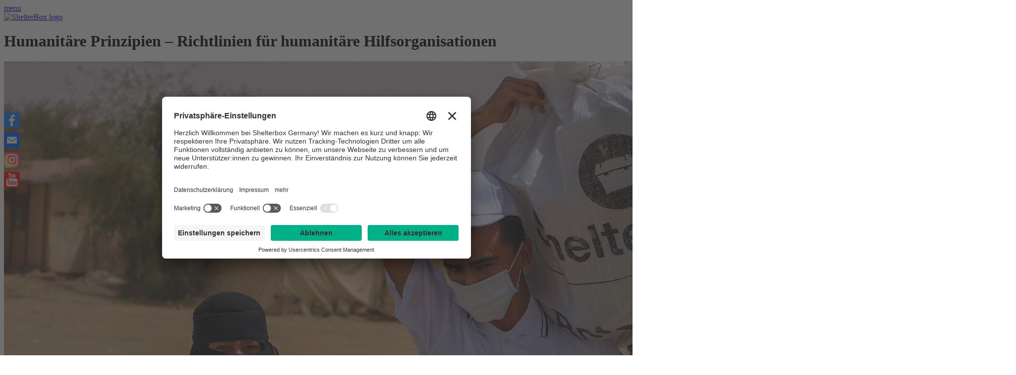

--- FILE ---
content_type: text/html; charset=UTF-8
request_url: https://www.shelterbox.de/humanitaere-prinzipien-richtlinien-fuer-humanitaere-hilfsorganisationen/
body_size: 23906
content:
<!DOCTYPE html>
<html lang="de">
<head>
<meta charset="UTF-8">
<meta name="viewport" content="width=device-width, initial-scale=1">

<link rel="shortcut icon" href="https://www.shelterbox.de/wp-content/themes/shelterbox-theme/favicon.ico" />
<link rel="profile" href="https://gmpg.org/xfn/11">

<link rel="preconnect" href="//privacy-proxy.usercentrics.eu">
<link rel="preload" href="//privacy-proxy.usercentrics.eu/latest/uc-block.bundle.js" as="script">	
	
<script id="usercentrics-cmp" src="https://app.usercentrics.eu/browser-ui/latest/loader.js" data-settings-id="M6h8SQCPB" async></script>
	
<script type="application/javascript" src="https://privacy-proxy.usercentrics.eu/latest/uc-block.bundle.js"></script>	

<!-- Google Tag Manager -->
<script>(function(w,d,s,l,i){w[l]=w[l]||[];w[l].push({'gtm.start':
new Date().getTime(),event:'gtm.js'});var f=d.getElementsByTagName(s)[0],
j=d.createElement(s),dl=l!='dataLayer'?'&l='+l:'';j.async=true;j.src=
'https://www.googletagmanager.com/gtm.js?id='+i+dl;f.parentNode.insertBefore(j,f);
})(window,document,'script','dataLayer','GTM-MQCF64D');</script>
<!-- End Google Tag Manager -->

<title>Humanitäre Prinzipien &#8211; Richtlinien für humanitäre Hilfsorganisationen &#8211; ShelterBox Germany</title>
<meta name='robots' content='max-image-preview:large' />
<link rel='dns-prefetch' href='//www.shelterbox.de' />
<link rel='dns-prefetch' href='//static.addtoany.com' />
<link rel='dns-prefetch' href='//unpkg.com' />
<link rel='dns-prefetch' href='//www.googletagmanager.com' />
<link rel="alternate" type="application/rss+xml" title="ShelterBox Germany &raquo; Feed" href="https://www.shelterbox.de/feed/" />
<link rel="alternate" type="application/rss+xml" title="ShelterBox Germany &raquo; Kommentar-Feed" href="https://www.shelterbox.de/comments/feed/" />
<link rel="alternate" title="oEmbed (JSON)" type="application/json+oembed" href="https://www.shelterbox.de/wp-json/oembed/1.0/embed?url=https%3A%2F%2Fwww.shelterbox.de%2Fhumanitaere-prinzipien-richtlinien-fuer-humanitaere-hilfsorganisationen%2F" />
<link rel="alternate" title="oEmbed (XML)" type="text/xml+oembed" href="https://www.shelterbox.de/wp-json/oembed/1.0/embed?url=https%3A%2F%2Fwww.shelterbox.de%2Fhumanitaere-prinzipien-richtlinien-fuer-humanitaere-hilfsorganisationen%2F&#038;format=xml" />
<style id='wp-img-auto-sizes-contain-inline-css' type='text/css'>
img:is([sizes=auto i],[sizes^="auto," i]){contain-intrinsic-size:3000px 1500px}
/*# sourceURL=wp-img-auto-sizes-contain-inline-css */
</style>
<link rel='stylesheet' id='pt-cv-public-style-css' href='https://www.shelterbox.de/wp-content/plugins/content-views-query-and-display-post-page/public/assets/css/cv.css?ver=4.2.1' type='text/css' media='all' />
<style id='wp-emoji-styles-inline-css' type='text/css'>

	img.wp-smiley, img.emoji {
		display: inline !important;
		border: none !important;
		box-shadow: none !important;
		height: 1em !important;
		width: 1em !important;
		margin: 0 0.07em !important;
		vertical-align: -0.1em !important;
		background: none !important;
		padding: 0 !important;
	}
/*# sourceURL=wp-emoji-styles-inline-css */
</style>
<style id='classic-theme-styles-inline-css' type='text/css'>
/*! This file is auto-generated */
.wp-block-button__link{color:#fff;background-color:#32373c;border-radius:9999px;box-shadow:none;text-decoration:none;padding:calc(.667em + 2px) calc(1.333em + 2px);font-size:1.125em}.wp-block-file__button{background:#32373c;color:#fff;text-decoration:none}
/*# sourceURL=/wp-includes/css/classic-themes.min.css */
</style>
<link rel='stylesheet' id='contact-form-7-css' href='https://www.shelterbox.de/wp-content/plugins/contact-form-7/includes/css/styles.css?ver=6.1.4' type='text/css' media='all' />
<link rel='stylesheet' id='mc4wp-form-basic-css' href='https://www.shelterbox.de/wp-content/plugins/mailchimp-for-wp/assets/css/form-basic.css?ver=4.11.1' type='text/css' media='all' />
<link rel='stylesheet' id='sbx-style-new-css' href='https://www.shelterbox.de/wp-content/themes/shelterbox-theme/assets/css/styles.min.css?ver=5b4e4af229dc93c62b99abaee1f85cff' type='text/css' media='all' />
<link rel='stylesheet' id='addtoany-css' href='https://www.shelterbox.de/wp-content/plugins/add-to-any/addtoany.min.css?ver=1.16' type='text/css' media='all' />
<style id='addtoany-inline-css' type='text/css'>
@media screen and (max-width:980px){
.a2a_floating_style.a2a_vertical_style{display:none;}
}
/*# sourceURL=addtoany-inline-css */
</style>
<link rel='stylesheet' id='boxzilla-css' href='https://www.shelterbox.de/wp-content/plugins/boxzilla/assets/css/styles.css?ver=3.4.5' type='text/css' media='all' />
<script data-handle="jquery-core" type="text/javascript" src="https://www.shelterbox.de/wp-includes/js/jquery/jquery.min.js?ver=3.7.1" id="jquery-core-js"></script>
<script data-handle="addtoany-core" type="text/javascript" id="addtoany-core-js-before">
/* <![CDATA[ */
window.a2a_config=window.a2a_config||{};a2a_config.callbacks=[];a2a_config.overlays=[];a2a_config.templates={};a2a_localize = {
	Share: "Teilen",
	Save: "Speichern",
	Subscribe: "Abonnieren",
	Email: "E-Mail",
	Bookmark: "Lesezeichen",
	ShowAll: "Alle anzeigen",
	ShowLess: "Weniger anzeigen",
	FindServices: "Dienst(e) suchen",
	FindAnyServiceToAddTo: "Um weitere Dienste ergänzen",
	PoweredBy: "Präsentiert von",
	ShareViaEmail: "Teilen via E-Mail",
	SubscribeViaEmail: "Via E-Mail abonnieren",
	BookmarkInYourBrowser: "Lesezeichen in ihrem  Browser",
	BookmarkInstructions: "Drücken sie Ctrl+D oder \u2318+D um diese Seite bei den Lesezeichen zu speichern",
	AddToYourFavorites: "Zu ihren  Favoriten hinzufügen",
	SendFromWebOrProgram: "Senden von jeder E-Mail Adresse oder E-Mail-Programm",
	EmailProgram: "E-Mail-Programm",
	More: "Mehr&#8230;",
	ThanksForSharing: "Thanks for sharing!",
	ThanksForFollowing: "Thanks for following!"
};

// AndréKelling: this is absolutely not optimal. we not really using this plugin anymore! buts its hard to submit changes to the website anyway without beeing updatesafe to the theme.
document.addEventListener("DOMContentLoaded", function(event) {
document.querySelector('.a2a_kit').style.top = '220px';
var fblink = '<a class="a2a_button_facebook" href="https://www.facebook.com/ShelterBoxGermany" title="Facebook" rel="nofollow noopener" target="_blank"><span class="a2a_svg a2a_s__default a2a_s_facebook" style="background-color: rgb(24, 119, 242);"><svg focusable="false" xmlns="http://www.w3.org/2000/svg" viewBox="0 0 32 32"><path fill="#FFF" d="M17.78 27.5V17.008h3.522l.527-4.09h-4.05v-2.61c0-1.182.33-1.99 2.023-1.99h2.166V4.66c-.375-.05-1.66-.16-3.155-.16-3.123 0-5.26 1.905-5.26 5.405v3.016h-3.53v4.09h3.53V27.5h4.223z"></path></svg></span><span class="a2a_label">Facebook</span></a>'
document.querySelector('.a2a_kit').insertAdjacentHTML( 'beforeend', fblink );
	var emaillink = '<a href="/kontakt/kontaktformular/" title="Zum Kontaktformular" target="_blank"><span class="a2a_svg a2a_s__default a2a_s_emailcustom" style="background-color: #015BFF;"><svg focusable="false" xmlns="http://www.w3.org/2000/svg" viewBox="0 0 32 32"><path fill="#FFF" d="M26 21.25v-9s-9.1 6.35-9.984 6.68C15.144 18.616 6 12.25 6 12.25v9c0 1.25.266 1.5 1.5 1.5h17c1.266 0 1.5-.22 1.5-1.5zm-.015-10.765c0-.91-.265-1.235-1.485-1.235h-17c-1.255 0-1.5.39-1.5 1.3l.015.14s9.035 6.22 10 6.56c1.02-.395 9.985-6.7 9.985-6.7l-.015-.065z"></path></svg></span><span class="a2a_label">Kontaktformular</span></a>'
document.querySelector('.a2a_kit').insertAdjacentHTML( 'beforeend', emaillink );
	var instalink = '<a href="https://www.instagram.com/ShelterBoxDE/" title="Instagram" rel="nofollow noopener" target="_blank"><span class="a2a_svg a2a_s__default a2a_s_instagram"><svg xmlns="http://www.w3.org/2000/svg" xmlns:xlink="http://www.w3.org/1999/xlink" enable-background="new 0 0 24 24" viewBox="0 0 24 24"><linearGradient id="SVGID_1_" gradientTransform="matrix(0 -1.982 -1.844 0 -132.522 -51.077)" gradientUnits="userSpaceOnUse" x1="-37.106" x2="-26.555" y1="-72.705" y2="-84.047"><stop offset="0" stop-color="#fd5"/><stop offset=".5" stop-color="#ff543e"/><stop offset="1" stop-color="#c837ab"/></linearGradient><path d="m1.5 1.633c-1.886 1.959-1.5 4.04-1.5 10.362 0 5.25-.916 10.513 3.878 11.752 1.497.385 14.761.385 16.256-.002 1.996-.515 3.62-2.134 3.842-4.957.031-.394.031-13.185-.001-13.587-.236-3.007-2.087-4.74-4.526-5.091-.559-.081-.671-.105-3.539-.11-10.173.005-12.403-.448-14.41 1.633z" fill="url(#SVGID_1_)"/><path d="m11.998 3.139c-3.631 0-7.079-.323-8.396 3.057-.544 1.396-.465 3.209-.465 5.805 0 2.278-.073 4.419.465 5.804 1.314 3.382 4.79 3.058 8.394 3.058 3.477 0 7.062.362 8.395-3.058.545-1.41.465-3.196.465-5.804 0-3.462.191-5.697-1.488-7.375-1.7-1.7-3.999-1.487-7.374-1.487zm-.794 1.597c7.574-.012 8.538-.854 8.006 10.843-.189 4.137-3.339 3.683-7.211 3.683-7.06 0-7.263-.202-7.263-7.265 0-7.145.56-7.257 6.468-7.263zm5.524 1.471c-.587 0-1.063.476-1.063 1.063s.476 1.063 1.063 1.063 1.063-.476 1.063-1.063-.476-1.063-1.063-1.063zm-4.73 1.243c-2.513 0-4.55 2.038-4.55 4.551s2.037 4.55 4.55 4.55 4.549-2.037 4.549-4.55-2.036-4.551-4.549-4.551zm0 1.597c3.905 0 3.91 5.908 0 5.908-3.904 0-3.91-5.908 0-5.908z" fill="#fff"/></svg></span><span class="a2a_label">Instagram</span></a>'
document.querySelector('.a2a_kit').insertAdjacentHTML( 'beforeend', instalink );
	var ytlink = '<a href="https://www.youtube.com/user/ShelterBoxGER" title="YouTube" rel="nofollow noopener" target="_blank"><span class="a2a_svg a2a_s__default a2a_s_yt"><svg xmlns="http://www.w3.org/2000/svg" width="32" height="32" viewBox="0 0 32 32"><g fill="none" fill-rule="evenodd"><rect width="26" height="29" x="3" y="1" fill="#FFFFFF"/><path fill="#FF0000" fill-rule="nonzero" d="M19.24 18.886c-.5 0-.971.277-1.415.832v-3.35h-1.393v10.255h1.393v-.749c.458.569.929.853 1.415.853.568 0 .935-.29 1.102-.873.097-.292.146-.797.146-1.519v-3.037c0-.734-.05-1.248-.146-1.539-.167-.582-.534-.873-1.102-.873zm-.125 5.553c0 .68-.201 1.02-.603 1.02-.236 0-.465-.112-.687-.333v-4.66c.222-.22.45-.332.687-.332.401 0 .603.347.603 1.04v3.265zm4.534-5.553c-.707 0-1.262.264-1.664.79-.278.374-.416.972-.416 1.79v2.683c0 .818.146 1.413.437 1.788.402.528.963.79 1.685.79.735 0 1.29-.276 1.664-.831.166-.25.27-.527.312-.833.027-.193.041-.492.041-.894v-.187h-1.414v.446a4.535 4.535 0 0 1-.02.49c-.084.36-.292.54-.625.54-.471 0-.707-.354-.707-1.06v-1.353h2.766v-1.58c0-.804-.145-1.4-.436-1.789-.375-.526-.916-.79-1.623-.79zm.666 3.016h-1.373v-.708c0-.707.229-1.06.686-1.06.458 0 .687.354.687 1.06v.708zm-10.463 2.912c-.305.43-.596.644-.873.644-.195 0-.299-.104-.312-.312-.014-.027-.02-.208-.02-.54V18.99h-1.373v6.032c0 .527.041.9.124 1.123.125.389.416.582.874.582.513 0 1.04-.312 1.58-.936v.832h1.394V18.99h-1.393v5.824zm1.81-13.665c.444 0 .666-.354.666-1.061V6.842c0-.72-.222-1.081-.666-1.081-.444 0-.665.36-.665 1.081v3.246c0 .707.221 1.06.665 1.06z"/><polygon fill="#FF0000" fill-rule="nonzero" points="6.24 17.825 7.862 17.825 7.862 26.623 9.401 26.623 9.401 17.825 11.065 17.825 11.065 16.369 6.24 16.369"/><path fill="#FF0000" fill-rule="nonzero" d="M25.958 0H5.99C4.34 0 2.93.586 1.758 1.757.586 2.93 0 4.34 0 5.99v19.968c0 1.65.586 3.06 1.758 4.232 1.171 1.171 2.582 1.758 4.232 1.758h19.968c1.65 0 3.06-.586 4.232-1.758 1.172-1.171 1.758-2.582 1.758-4.232V5.99c0-1.65-.586-3.06-1.758-4.233C29.02.587 27.608 0 25.958 0zm-7.093 4.617h1.394v5.657c0 .333.007.514.02.542.014.222.125.333.333.333.277 0 .569-.215.874-.645V4.617h1.393v7.696h-1.393v-.832c-.569.624-1.103.936-1.602.936-.444 0-.742-.187-.894-.561-.083-.25-.125-.63-.125-1.144V4.617zm-5.262 2.496c0-.803.145-1.407.437-1.809.374-.526.915-.79 1.622-.79.679 0 1.22.264 1.622.79.291.402.437 1.006.437 1.81v2.703c0 .832-.146 1.436-.437 1.81-.402.527-.943.79-1.622.79-.707 0-1.248-.264-1.622-.79-.292-.402-.437-1.005-.437-1.81V7.113zM9.859 1.976l1.103 4.056 1.06-4.056h1.56L11.71 8.133v4.18h-1.539v-4.18c-.152-.763-.471-1.858-.957-3.286a44.01 44.01 0 0 0-.478-1.436l-.5-1.435H9.86zm17.139 25.105a2.925 2.925 0 0 1-.884 1.518c-.45.416-.974.66-1.57.728-1.9.208-4.757.312-8.57.312-3.813 0-6.67-.104-8.569-.312a2.725 2.725 0 0 1-1.57-.728 2.916 2.916 0 0 1-.884-1.518c-.277-1.165-.416-2.968-.416-5.408 0-2.399.139-4.202.416-5.408.139-.61.433-1.119.884-1.528a2.78 2.78 0 0 1 1.591-.719c1.886-.207 4.735-.312 8.549-.312 3.827 0 6.683.104 8.569.312a2.81 2.81 0 0 1 1.58.719c.459.41.757.919.895 1.528.263 1.151.395 2.954.395 5.408 0 2.44-.139 4.243-.416 5.408z"/></g></svg></span><span class="a2a_label">Youtube</span></a>'
document.querySelector('.a2a_kit').insertAdjacentHTML( 'beforeend', ytlink );
});

//# sourceURL=addtoany-core-js-before
/* ]]> */
</script>
<script data-handle="addtoany-core" type="text/javascript" defer src="https://static.addtoany.com/menu/page.js" id="addtoany-core-js"></script>
<script data-handle="addtoany-jquery" type="text/javascript" defer src="https://www.shelterbox.de/wp-content/plugins/add-to-any/addtoany.min.js?ver=1.1" id="addtoany-jquery-js"></script>
<script data-handle="blazy" type="text/javascript" async src="https://www.shelterbox.de/wp-content/themes/shelterbox-theme/assets/js/blazy.min.js?ver=1.8.2" id="blazy-js"></script>

<!-- Google tag (gtag.js) snippet added by Site Kit -->
<!-- Google Analytics snippet added by Site Kit -->
<script data-handle="google_gtagjs" type="text/javascript" src="https://www.googletagmanager.com/gtag/js?id=G-QV07F3Y5B2" id="google_gtagjs-js" async></script>
<script data-handle="google_gtagjs" type="text/javascript" id="google_gtagjs-js-after">
/* <![CDATA[ */
window.dataLayer = window.dataLayer || [];function gtag(){dataLayer.push(arguments);}
gtag("set","linker",{"domains":["www.shelterbox.de"]});
gtag("js", new Date());
gtag("set", "developer_id.dZTNiMT", true);
gtag("config", "G-QV07F3Y5B2");
//# sourceURL=google_gtagjs-js-after
/* ]]> */
</script>
<link rel="https://api.w.org/" href="https://www.shelterbox.de/wp-json/" /><link rel="alternate" title="JSON" type="application/json" href="https://www.shelterbox.de/wp-json/wp/v2/posts/19670" />
<link rel="canonical" href="https://www.shelterbox.de/humanitaere-prinzipien-richtlinien-fuer-humanitaere-hilfsorganisationen/" />
<link rel='shortlink' href='https://www.shelterbox.de/?p=19670' />
<!-- start Simple Custom CSS and JS -->
<style type="text/css">
.wpcf7 {
  box-shadow: 0 2px 5px 0 rgba(0,0,0,.16),0 2px 10px 0 rgba(0,0,0,.12);
}

.wpcf7-form-control div {
  margin: auto;
}

.wpcf7-custom-title-lable {
  font-size: 2rem;
  margin-bottom: 2rem;
}

.wpcf7-custom-title-lable {
  font-size: 2rem;
  margin-bottom: 2rem;
}

/* Primary on light */
#cf7md-form .mdc-textfield--focused .mdc-textfield__label {
  color: #007e50; }

#cf7md-form .mdc-textfield--focused.mdc-textfield--upgraded:not(.mdc-textfield--fullwidth):not(.mdc-textfield--multiline)::after,
#cf7md-form .mdc-multi-select:focus .mdc-list-item:checked,
#cf7md-form .mdc-checkbox__background::before,
#cf7md-form .mdc-checkbox__native-control:checked ~ .mdc-checkbox__background,
#cf7md-form .mdc-checkbox__native-control:indeterminate ~ .mdc-checkbox__background,
#cf7md-form .mdc-radio__background::before,
#cf7md-form .mdc-radio__native-control:checked + .mdc-radio__background .mdc-radio__inner-circle,
#cf7md-form .mdc-button--primary.mdc-button--raised,
#cf7md-form .mdc-button
#cf7md-form .mdc-button--raised:not(:disabled),
#cf7md-form .mdc-button--unelevated:not(:disabled),
#cf7md-form .mdc-switch__native-control:checked ~ .mdc-switch__background::before,
#cf7md-form .mdc-switch__native-control:checked ~ .mdc-switch__background .mdc-switch__knob,
#cf7md-form .mdc-switch__native-control:checked ~ .mdc-switch__background .mdc-switch__knob::before {
  background-color: #007e50; }

#cf7md-form .mdc-textfield--multiline .mdc-textfield__input:focus,
#cf7md-form .mdc-textfield:not(.mdc-textfield--upgraded) .mdc-textfield__input:focus,
#cf7md-form .mdc-checkbox__native-control:checked ~ .mdc-checkbox__background,
#cf7md-form .mdc-checkbox__native-control:indeterminate ~ .mdc-checkbox__background,
#cf7md-form .mdc-radio__native-control:checked + .mdc-radio__background .mdc-radio__outer-circle {
  border-color: #007e50; }

#cf7md-form .mdc-select:focus {
  border-bottom-color: #007e50; }

/* reCaptcha Badge with max breakpoint */
/*@media screen and (max-width: 600px) {
  .grecaptcha-badge {
    visibility: hidden;
  }
}*/
.grecaptcha-badge {
    visibility: hidden;
}
.disblo {
	display: block
}</style>
<!-- end Simple Custom CSS and JS -->
<meta name="generator" content="Site Kit by Google 1.170.0" /><style type="text/css">
                    .ctl-bullets-container {
                display: block;
                position: fixed;
                right: 0;
                height: 100%;
                z-index: 1049;
                font-weight: normal;
                height: 70vh;
                overflow-x: hidden;
                overflow-y: auto;
                margin: 15vh auto;
            }</style>        <link rel="alternate" title="Humanitäre Prinzipien &#8211; Richtlinien für humanitäre Hilfsorganisationen" href="https://www.shelterbox.de/humanitaere-prinzipien-richtlinien-fuer-humanitaere-hilfsorganisationen/" hreflang="de">
    <style type="text/css">.recentcomments a{display:inline !important;padding:0 !important;margin:0 !important;}</style><script>(()=>{var o=[],i={};["on","off","toggle","show"].forEach((l=>{i[l]=function(){o.push([l,arguments])}})),window.Boxzilla=i,window.boxzilla_queue=o})();</script>		<style type="text/css" id="wp-custom-css">
			.cn-button.bootstrap {
	background-color: rgb(0, 126, 80)
}
		</style>
		



<style id='global-styles-inline-css' type='text/css'>
:root{--wp--preset--aspect-ratio--square: 1;--wp--preset--aspect-ratio--4-3: 4/3;--wp--preset--aspect-ratio--3-4: 3/4;--wp--preset--aspect-ratio--3-2: 3/2;--wp--preset--aspect-ratio--2-3: 2/3;--wp--preset--aspect-ratio--16-9: 16/9;--wp--preset--aspect-ratio--9-16: 9/16;--wp--preset--color--black: #000000;--wp--preset--color--cyan-bluish-gray: #abb8c3;--wp--preset--color--white: #ffffff;--wp--preset--color--pale-pink: #f78da7;--wp--preset--color--vivid-red: #cf2e2e;--wp--preset--color--luminous-vivid-orange: #ff6900;--wp--preset--color--luminous-vivid-amber: #fcb900;--wp--preset--color--light-green-cyan: #7bdcb5;--wp--preset--color--vivid-green-cyan: #00d084;--wp--preset--color--pale-cyan-blue: #8ed1fc;--wp--preset--color--vivid-cyan-blue: #0693e3;--wp--preset--color--vivid-purple: #9b51e0;--wp--preset--gradient--vivid-cyan-blue-to-vivid-purple: linear-gradient(135deg,rgb(6,147,227) 0%,rgb(155,81,224) 100%);--wp--preset--gradient--light-green-cyan-to-vivid-green-cyan: linear-gradient(135deg,rgb(122,220,180) 0%,rgb(0,208,130) 100%);--wp--preset--gradient--luminous-vivid-amber-to-luminous-vivid-orange: linear-gradient(135deg,rgb(252,185,0) 0%,rgb(255,105,0) 100%);--wp--preset--gradient--luminous-vivid-orange-to-vivid-red: linear-gradient(135deg,rgb(255,105,0) 0%,rgb(207,46,46) 100%);--wp--preset--gradient--very-light-gray-to-cyan-bluish-gray: linear-gradient(135deg,rgb(238,238,238) 0%,rgb(169,184,195) 100%);--wp--preset--gradient--cool-to-warm-spectrum: linear-gradient(135deg,rgb(74,234,220) 0%,rgb(151,120,209) 20%,rgb(207,42,186) 40%,rgb(238,44,130) 60%,rgb(251,105,98) 80%,rgb(254,248,76) 100%);--wp--preset--gradient--blush-light-purple: linear-gradient(135deg,rgb(255,206,236) 0%,rgb(152,150,240) 100%);--wp--preset--gradient--blush-bordeaux: linear-gradient(135deg,rgb(254,205,165) 0%,rgb(254,45,45) 50%,rgb(107,0,62) 100%);--wp--preset--gradient--luminous-dusk: linear-gradient(135deg,rgb(255,203,112) 0%,rgb(199,81,192) 50%,rgb(65,88,208) 100%);--wp--preset--gradient--pale-ocean: linear-gradient(135deg,rgb(255,245,203) 0%,rgb(182,227,212) 50%,rgb(51,167,181) 100%);--wp--preset--gradient--electric-grass: linear-gradient(135deg,rgb(202,248,128) 0%,rgb(113,206,126) 100%);--wp--preset--gradient--midnight: linear-gradient(135deg,rgb(2,3,129) 0%,rgb(40,116,252) 100%);--wp--preset--font-size--small: 13px;--wp--preset--font-size--medium: 20px;--wp--preset--font-size--large: 36px;--wp--preset--font-size--x-large: 42px;--wp--preset--spacing--20: 0.44rem;--wp--preset--spacing--30: 0.67rem;--wp--preset--spacing--40: 1rem;--wp--preset--spacing--50: 1.5rem;--wp--preset--spacing--60: 2.25rem;--wp--preset--spacing--70: 3.38rem;--wp--preset--spacing--80: 5.06rem;--wp--preset--shadow--natural: 6px 6px 9px rgba(0, 0, 0, 0.2);--wp--preset--shadow--deep: 12px 12px 50px rgba(0, 0, 0, 0.4);--wp--preset--shadow--sharp: 6px 6px 0px rgba(0, 0, 0, 0.2);--wp--preset--shadow--outlined: 6px 6px 0px -3px rgb(255, 255, 255), 6px 6px rgb(0, 0, 0);--wp--preset--shadow--crisp: 6px 6px 0px rgb(0, 0, 0);}:where(.is-layout-flex){gap: 0.5em;}:where(.is-layout-grid){gap: 0.5em;}body .is-layout-flex{display: flex;}.is-layout-flex{flex-wrap: wrap;align-items: center;}.is-layout-flex > :is(*, div){margin: 0;}body .is-layout-grid{display: grid;}.is-layout-grid > :is(*, div){margin: 0;}:where(.wp-block-columns.is-layout-flex){gap: 2em;}:where(.wp-block-columns.is-layout-grid){gap: 2em;}:where(.wp-block-post-template.is-layout-flex){gap: 1.25em;}:where(.wp-block-post-template.is-layout-grid){gap: 1.25em;}.has-black-color{color: var(--wp--preset--color--black) !important;}.has-cyan-bluish-gray-color{color: var(--wp--preset--color--cyan-bluish-gray) !important;}.has-white-color{color: var(--wp--preset--color--white) !important;}.has-pale-pink-color{color: var(--wp--preset--color--pale-pink) !important;}.has-vivid-red-color{color: var(--wp--preset--color--vivid-red) !important;}.has-luminous-vivid-orange-color{color: var(--wp--preset--color--luminous-vivid-orange) !important;}.has-luminous-vivid-amber-color{color: var(--wp--preset--color--luminous-vivid-amber) !important;}.has-light-green-cyan-color{color: var(--wp--preset--color--light-green-cyan) !important;}.has-vivid-green-cyan-color{color: var(--wp--preset--color--vivid-green-cyan) !important;}.has-pale-cyan-blue-color{color: var(--wp--preset--color--pale-cyan-blue) !important;}.has-vivid-cyan-blue-color{color: var(--wp--preset--color--vivid-cyan-blue) !important;}.has-vivid-purple-color{color: var(--wp--preset--color--vivid-purple) !important;}.has-black-background-color{background-color: var(--wp--preset--color--black) !important;}.has-cyan-bluish-gray-background-color{background-color: var(--wp--preset--color--cyan-bluish-gray) !important;}.has-white-background-color{background-color: var(--wp--preset--color--white) !important;}.has-pale-pink-background-color{background-color: var(--wp--preset--color--pale-pink) !important;}.has-vivid-red-background-color{background-color: var(--wp--preset--color--vivid-red) !important;}.has-luminous-vivid-orange-background-color{background-color: var(--wp--preset--color--luminous-vivid-orange) !important;}.has-luminous-vivid-amber-background-color{background-color: var(--wp--preset--color--luminous-vivid-amber) !important;}.has-light-green-cyan-background-color{background-color: var(--wp--preset--color--light-green-cyan) !important;}.has-vivid-green-cyan-background-color{background-color: var(--wp--preset--color--vivid-green-cyan) !important;}.has-pale-cyan-blue-background-color{background-color: var(--wp--preset--color--pale-cyan-blue) !important;}.has-vivid-cyan-blue-background-color{background-color: var(--wp--preset--color--vivid-cyan-blue) !important;}.has-vivid-purple-background-color{background-color: var(--wp--preset--color--vivid-purple) !important;}.has-black-border-color{border-color: var(--wp--preset--color--black) !important;}.has-cyan-bluish-gray-border-color{border-color: var(--wp--preset--color--cyan-bluish-gray) !important;}.has-white-border-color{border-color: var(--wp--preset--color--white) !important;}.has-pale-pink-border-color{border-color: var(--wp--preset--color--pale-pink) !important;}.has-vivid-red-border-color{border-color: var(--wp--preset--color--vivid-red) !important;}.has-luminous-vivid-orange-border-color{border-color: var(--wp--preset--color--luminous-vivid-orange) !important;}.has-luminous-vivid-amber-border-color{border-color: var(--wp--preset--color--luminous-vivid-amber) !important;}.has-light-green-cyan-border-color{border-color: var(--wp--preset--color--light-green-cyan) !important;}.has-vivid-green-cyan-border-color{border-color: var(--wp--preset--color--vivid-green-cyan) !important;}.has-pale-cyan-blue-border-color{border-color: var(--wp--preset--color--pale-cyan-blue) !important;}.has-vivid-cyan-blue-border-color{border-color: var(--wp--preset--color--vivid-cyan-blue) !important;}.has-vivid-purple-border-color{border-color: var(--wp--preset--color--vivid-purple) !important;}.has-vivid-cyan-blue-to-vivid-purple-gradient-background{background: var(--wp--preset--gradient--vivid-cyan-blue-to-vivid-purple) !important;}.has-light-green-cyan-to-vivid-green-cyan-gradient-background{background: var(--wp--preset--gradient--light-green-cyan-to-vivid-green-cyan) !important;}.has-luminous-vivid-amber-to-luminous-vivid-orange-gradient-background{background: var(--wp--preset--gradient--luminous-vivid-amber-to-luminous-vivid-orange) !important;}.has-luminous-vivid-orange-to-vivid-red-gradient-background{background: var(--wp--preset--gradient--luminous-vivid-orange-to-vivid-red) !important;}.has-very-light-gray-to-cyan-bluish-gray-gradient-background{background: var(--wp--preset--gradient--very-light-gray-to-cyan-bluish-gray) !important;}.has-cool-to-warm-spectrum-gradient-background{background: var(--wp--preset--gradient--cool-to-warm-spectrum) !important;}.has-blush-light-purple-gradient-background{background: var(--wp--preset--gradient--blush-light-purple) !important;}.has-blush-bordeaux-gradient-background{background: var(--wp--preset--gradient--blush-bordeaux) !important;}.has-luminous-dusk-gradient-background{background: var(--wp--preset--gradient--luminous-dusk) !important;}.has-pale-ocean-gradient-background{background: var(--wp--preset--gradient--pale-ocean) !important;}.has-electric-grass-gradient-background{background: var(--wp--preset--gradient--electric-grass) !important;}.has-midnight-gradient-background{background: var(--wp--preset--gradient--midnight) !important;}.has-small-font-size{font-size: var(--wp--preset--font-size--small) !important;}.has-medium-font-size{font-size: var(--wp--preset--font-size--medium) !important;}.has-large-font-size{font-size: var(--wp--preset--font-size--large) !important;}.has-x-large-font-size{font-size: var(--wp--preset--font-size--x-large) !important;}
/*# sourceURL=global-styles-inline-css */
</style>
</head>

	
<body data-rsssl=1 class="wp-singular post-template-default single single-post postid-19670 single-format-standard wp-theme-shelterbox-theme wp-child-theme-shelterbox-theme-fb-child group-blog">

<!-- Google Tag Manager (noscript) -->
<noscript><iframe src="https://www.googletagmanager.com/ns.html?id=GTM-MQCF64D"
height="0" width="0" style="display:none;visibility:hidden"></iframe></noscript>
<!-- End Google Tag Manager (noscript) -->
	
<div id="site-wrapper" class="site wrapper--page">
    
<div id="menu-toggle" class="menu-toggle">
    <a href="#start-nav-focus" class="toggle-control">menu</a>
</div>
<header role="banner" class="banner">
	<div class="banner__wrapper wrapper u-clearfix donate-header">

		<div id="site-branding" class="banner__logo logo logo--site">
		  <a href="/" rel="Home" class="logo__link" title="Home">
			  <img
				  class="logo__img b-lazy animate" 
				  src="https://www.shelterbox.de/wp-content/themes/shelterbox-theme/assets/images/logo/svg_logo.svg"
				  data-src="https://www.shelterbox.de/wp-content/themes/shelterbox-theme/assets/images/logo/svg_logo.svg"
				  alt="ShelterBox logo" />
		  </a>
		</div>

		<div id="name-and-slogan" class="banner__name-and-slogan name-and-slogan hgroup">

			<h1 class="name-and-slogan__site-name">Humanitäre Prinzipien &#8211; Richtlinien für humanitäre Hilfsorganisationen</h1>

		</div>

	</div>
</header>

		<main class="main" role="main">
            <div class="full-width banner-full-height">
                                    <img src="https://www.shelterbox.de/wp-content/uploads/2022/06/SB_Yemen_Distributions_0422_04-1.jpg" alt="Humanitäre Prinzipien" 
																														/>
   																												           
            <div class="main__wrapper wrapper" style="padding: 0em 3em;">
                <div id="content" class="main__content content">
                    <div class=" 
                        post-header-wrapper
                        wrapper
                        [ d-section d-section--style-text
                        d-section--style-media
                        d-section--alignment- ]">											
                        <div class="grid-center single-col">				   
							<div class="col-8_xs-12">
                                <div class="copy grid content-wrapper">											
                                <h3 class="category subtitle">
                                    Blog, Wissen                                    </h3>
                                    <hr class="hgroup__separator"/>
                                    <h1 class="title">Humanitäre Prinzipien &#8211; Richtlinien für humanitäre Hilfsorganisationen</h1>
                                    <p class="blog-meta">von ,  13. Juni 2022</p>
                                    					</div>
														<p class="blog-meta"><div class="taxonomies">
    <ul class="post-categories">
	<li><a href="https://www.shelterbox.de/category/blog/" rel="category tag">Blog</a></li>
	<li><a href="https://www.shelterbox.de/category/blog/wissen/" rel="category tag">Wissen</a></li></ul></div>

</p>
														

														

														
									
                            </div>
                        </div>
                    </div>
					
<style></style>
            <section class="section section--main grid section--text-media" >
                <div class="module_wrapper wrapper sbx-module-textmedia-posts [ d-section d-section--style-text d-section--style-media d-section--alignment-]">
                    <div class="grid-center single-col">
                        <div class="col-8_xs-12">
                            <div class="copy grid content-wrapper">
                                <div class="module-text-single copy__body">
                                    <div class="copy__text">
                                        <p style="text-align: center;"><em>Im Land Nugoria herrscht Hungersnot. Durch eine nicht endende Dürreperiode und einen anhaltenden Konflikt leiden die Menschen; vor allem Kinder und Frauen. Von Tag zu Tag noch ein wenig mehr. Viele haben kaum noch Kraft überhaupt aufzustehen. Dazu noch die gleißende Sonne, die unbarmherzig vom Himmel brennt.<br />
</em></p>
<p style="text-align: center;"><em>Hilfe wird dringend benötigt. Im Nachbarland Sambusa sind Containerladungen mit Nahrung und medizinischer Erstversorgung eingetroffen. Außerdem sind viele Helfer vor Ort. Doch die militante Gruppe, die vor einigen Monaten die Regierung in Nugoria gestürzt hat, lässt die Nahrungsmittel und medizinische Erstversorgung nur unter der Voraussetzung ins Land, dass sie selbst die Verteilung vornimmt. Helfer dürfen nicht ins Land. Aber die Zeit drängt.</em></p>
<p style="text-align: center;"><em>Wie würdest du entscheiden?</em></p>
<p>&nbsp;</p>
<p>&nbsp;</p>
                                    </div>
                                </div>
                            </div>
                        </div>
                    <div>
                </div>
            </section> 
                     
   


<style></style>
            <section class="section section--main grid section--text-media" >
                <div class="module_wrapper wrapper sbx-module-textmedia-posts [ d-section d-section--style-text d-section--style-media d-section--alignment-]">
                    <div class="grid-center single-col">
                        <div class="col-8_xs-12">
                            <div class="copy grid content-wrapper">
                                <div class="module-text-single copy__body">
                                    <div class="copy__text">
                                        <p>Die Länder in der oben beschriebenen Situation sind fiktiv, doch ähnliche Szenarien gibt es in der Realität immer wieder.</p>
<p><strong>Nicht selten stehen humanitäre Hilfsorganisationen vor schweren Entscheidungen dieser Art. Müssen sich unter Zeitdruck zwischen einem unbefriedigenden Kompromiss und Untätigkeit entscheiden.</strong></p>
<p><strong>Die humanitären Prinzipien bilden einen ethischen Rahmen für das Handeln aller humanitären Hilfsorganisation und helfen, in schwierigen Situationen eine Entscheidung zum Wohle der Betroffenen zu treffen.</strong></p>
<p>Doch was bedeuteten diese humanitären Prinzipien?</p>
                                    </div>
                                </div>
                            </div>
                        </div>
                    <div>
                </div>
            </section> 
                     
   


<style></style>
                        <section class="section section--main grid section--text-media" >
                <div class="module_wrapper wrapper sbx-module-textmedia-posts sbx-module-textmedia-posts-3-col [ d-section d-section--style-text d-section--style-media d-section--alignment-]">                                         
                                                                    
                                        
                        <div class="grid-center single-col">
                            <div class="col-8_xs-12">
                                <div class="cluster-1">
                                <div class="cluster-wrapper grid-noGutter">
                                                                        <div class="col-12_xs-12">
                                        <img 
                                            class="b-lazy animate"
                                            src="https://www.shelterbox.de/wp-content/uploads/2022/06/SB_Nepal_Earthquake_2015_89.jpg"   
                                            data-src="https://www.shelterbox.de/wp-content/uploads/2022/06/SB_Nepal_Earthquake_2015_89.jpg"
                                            alt="Shelterbox unterstützt nach Erdbeben in Nepal"/>
                                    </div>
                                     
                                </div>    
                            </div>
                        </div>
                    </div>
                </div>
            </section>
                         
   


<style></style>
            <section class="section section--main grid section--text-media" >
                <div class="module_wrapper wrapper sbx-module-textmedia-posts [ d-section d-section--style-text d-section--style-media d-section--alignment-]">
                    <div class="grid-center single-col">
                        <div class="col-8_xs-12">
                            <div class="copy grid content-wrapper">
                                <div class="module-text-single copy__body">
                                    <div class="copy__text">
                                        <h2>Humanitäre Prinzipien &#8211; Geschichtlicher Hintergrund</h2>
<p>Der Ursprung der humanitären Prinzipien geht auf das Jahr 1859 zurück als ein Schweizer auf dem Kriegsschauplatz der Schlacht von Solferino und die zahllosen Verletzten auf dem Schlachtfeld sah.<br />
Er mobilisierte die Zivilgesellschaft, jedem Verletzten, egal ob Österreicher, Sarder oder Franzose, zu helfen.</p>
<p>Aus dieser eher intuitiven Handlung entstand 1863 das &#8222;International Committee of the Red Cross&#8220;  1921 nahm das ICRC die bis heute geltenden vier Pfeiler der humanitären Prinzipien in seine Satzung auf: <strong>Menschlichkeit, Unparteilichkeit, Neutralität, Unabhängigkeit</strong>.</p>
<p>Nach dem zweiten Weltkrieg wurde dann das humanitäre Völkerrecht in die Geneva Convention implementiert.<br />
Dessen Ziel ist es, die Auswirkungen vor allem von bewaffneten Konflikten einzudämmen und die Zivilgesellschaft zu schützen.</p>
                                    </div>
                                </div>
                            </div>
                        </div>
                    <div>
                </div>
            </section> 
                     
   


<style></style>
            <section class="section section--main grid section--text-media" >
                <div class="module_wrapper wrapper sbx-module-textmedia-posts [ d-section d-section--style-text d-section--style-media d-section--alignment-]">
                    <div class="grid-center single-col">
                        <div class="col-8_xs-12">
                            <div class="copy grid content-wrapper">
                                <div class="module-text-single copy__body">
                                    <div class="copy__text">
                                        <h2>Die vier Pfeiler der humanitären Prinzipien</h2>
<p><strong>Menschlichkeit:</strong></p>
<ul>
<li>Jegliches Leid muss gelindert werden.</li>
<li>Das Ziel humanitärer Hilfe ist es, Leben und Gesundheit von Menschen zu schützen und Menschen mit Respekt zu begegnen.</li>
</ul>
<p><strong>Unparteilichkeit:</strong></p>
<ul>
<li>Die Hilfe richtet sich allein nach der Bedürftigkeit</li>
<li>Es darf keine Diskriminierung geben, keine Unterscheidung zwischen Menschen aufgrund von Nationalität, ethnischer Zugehörigkeit, Religion, Geschlecht, Schicht oder politischer Ansicht.</li>
</ul>
<p><strong>Neutralität:</strong></p>
<ul>
<li>Humanitäre Organisation müssen sich jedweder Einmischung in Konflikte enthalten.</li>
<li>Alle Konfliktparteien sollten humanitäre Hilfe nicht als Eingreifen in das Konfliktgeschehen ansehen.</li>
</ul>
<p><strong>Unabhängigkeit:</strong></p>
<ul>
<li>Die humanitäre Hilfe muss unabhängig von den politischen, wirtschaftlichen, militärischen oder sonstigen Zielen gewährt werden, die ein Akteur in Bezug auf die Gebiete verfolgt, in denen die humanitäre Hilfe geleistet wird. Das einzige Ziel humanitärer Hilfe ist es, Leben zu retten und Leid zu lindern.</li>
</ul>
<p>(Quelle: <a href="https://www.auswaertiges-amt.de/de/aussenpolitik/themen/humanitaere-hilfe/huhi/205108">Auswärtiges Amt</a>)</p>
                                    </div>
                                </div>
                            </div>
                        </div>
                    <div>
                </div>
            </section> 
                     
   


<style></style>
                        <section class="section section--main grid section--text-media" >
                <div class="module_wrapper wrapper sbx-module-textmedia-posts sbx-module-textmedia-posts-3-col [ d-section d-section--style-text d-section--style-media d-section--alignment-]">                                         
                                                                    
                                        
                        <div class="grid-center single-col">
                            <div class="col-8_xs-12">
                                <div class="cluster-1">
                                <div class="cluster-wrapper grid-noGutter">
                                                                        <div class="col-12_xs-12">
                                        <img 
                                            class="b-lazy animate"
                                            src="https://www.shelterbox.de/wp-content/uploads/2022/06/SB_Yemen_ChildrenPlaying_0222_01.jpg"   
                                            data-src="https://www.shelterbox.de/wp-content/uploads/2022/06/SB_Yemen_ChildrenPlaying_0222_01.jpg"
                                            alt="Yemen, humanitäre Prinzipien, Shelterbox"/>
                                    </div>
                                     
                                </div>    
                            </div>
                        </div>
                    </div>
                </div>
            </section>
                         
   


<style></style>
            <section class="section section--main grid section--text-media" >
                <div class="module_wrapper wrapper sbx-module-textmedia-posts [ d-section d-section--style-text d-section--style-media d-section--alignment-]">
                    <div class="grid-center single-col">
                        <div class="col-8_xs-12">
                            <div class="copy grid content-wrapper">
                                <div class="module-text-single copy__body">
                                    <div class="copy__text">
                                        <h2>Humanitäre Prinzipien &#8211; Grundlage des Vertrauens</h2>
<p>Das Ziel der humanitären Prinzipien ist, eine<strong> Grundlage des Vertrauens zu schaffen</strong>, vor allem zwischen den humanitären Organisationen und den Betroffenen, aber auch im Verhältnis zu den Konfliktparteien.</p>
<p>Problematische Entscheidungslagen, Dilemmata, sind häufig Teil des Alltags, mit dem humanitäre Organisationen umgehen müssen.<br />
Nicht nur Spannungen mit anderen Interessensgruppen können zu Dilemmata führen.<br />
Es kann auch zu Spannungen zwischen kurz- und langfristigen Zielen kommen: Jetzt müssen Leben gerettet, jetzt müssen Bedürfnisse gedeckt werden. Doch gleichzeitig muss darauf geachtet werden, dass auch in Zukunft noch genügend Ressourcen vorhanden sind, um weiterhin Hilfe leisten zu können, denn auch in Zukunft wird es Leben zu retten und Bedürfnisse zu decken geben.</p>
<p>Es ist nicht immer einfach mit solchen Situationen umzugehen. Die humanitären Prinzipien helfen dabei, deartige Interessenskonflikte im bestmöglichen Interesse der Bedürftigen und zum Schutz der Helfer, zu lösen und vor allem auch weitere Konsequenzen des Handelns zu bedenken.</p>
                                    </div>
                                </div>
                            </div>
                        </div>
                    <div>
                </div>
            </section> 
                     
   


<style></style>
<section class="section section--main sbx-module-embellishment" >
	<div
		class='section__wrapper wrapper [ d-section d-section--style-text d-section--more-info- d-section--alignment-none d-section--embellishment d-section--embellishment-1 ] sbx-section--embellishment'>
		</div>
</section><style></style>
            <section class="section section--main grid section--text-media" >
                <div class="module_wrapper wrapper sbx-module-textmedia-posts [ d-section d-section--style-text d-section--style-media d-section--alignment-]">
                    <div class="grid-center single-col">
                        <div class="col-8_xs-12">
                            <div class="copy grid content-wrapper">
                                <div class="module-text-single copy__body">
                                    <div class="copy__text">
                                        <h3 style="text-align: center;">So können Sie helfen</h3>
<p style="text-align: center;">Sie wollen ShelterBox dabei unterstützen, Menschen, die durch Konflikte oder Naturkatastrophen ihr Zuhause verloren haben, mit lebensnotwendigen Hilfsgütern zu versorgen?<br />
Dann können Sie dies ganz einfach und unkompliziert über unser Onlineformular tun.</p>
<div class="o-btn btn--style-3" align="center"><a href="https://www.shelterbox.de/spenden/spendenformular/" target="_blank" rel="noopener">Jetzt Spenden</a></div>
                                    </div>
                                </div>
                            </div>
                        </div>
                    <div>
                </div>
            </section> 
                     
   



<section class="section section--main grid section--single-taxonomies" id="text-11">
    <div class="module_wrapper wrapper sbx-module-textmedia-posts [ d-section d-section--style-text d-section--style-media d-section--alignment-]">
        <div class="grid-center single-col">
            <div class="col-8_md-12_xs-12">
                <div class="copy grid content-wrapper">
                    <div class="module-text-single copy__body">
                        <div class="taxonomies">
    <ul class="post-categories">
	<li><a href="https://www.shelterbox.de/category/blog/" rel="category tag">Blog</a></li>
	<li><a href="https://www.shelterbox.de/category/blog/wissen/" rel="category tag">Wissen</a></li></ul></div>

                    </div>
                </div>
            </div>
        </div>
    </div>
</section>
<section class="section section--main grid section--single-social-sharing" id="text-11">
    <div class="module_wrapper wrapper sbx-module-textmedia-posts [ d-section d-section--style-text d-section--style-media d-section--alignment-]">
        <div class="grid-center single-col">
            <div class="col-8_md-12_xs-12">
                <div class="copy grid content-wrapper">
                    <div class="module-text-single copy__body">      
                        
    <div class="social-sharing">
        <h5>Jetzt teilen: </h5>
        <ul> 
                            <li class="">
                    <a class="popup" href="https://www.facebook.com/dialog/feed?app_id=390473428079452&amp;description=&amp;display=popup&amp;caption=Share+what%E2%80%99s+in+your+box&amp;link=<?=the_permalink();?>&amp;redirect_uri=http://www.facebook.com">
                        <span class="social-media__icon grid-middle-center facebook"><svg xmlns="http://www.w3.org/2000/svg" version="1.1" width="29" height="29" viewBox="0 0 29 29"><title>Facebook icon</title><path d="M26.4 0H2.6C1.714 0 0 1.715 0 2.6v23.8c0 .884 1.715 2.6 2.6 2.6h12.393V17.988h-3.996v-3.98h3.997v-3.062c0-3.746 2.835-5.97 6.177-5.97 1.6 0 2.444.173 2.845.226v3.792H21.18c-1.817 0-2.156.9-2.156 2.168v2.847h5.045l-.66 3.978h-4.386V29H26.4c.884 0 2.6-1.716 2.6-2.6V2.6c0-.885-1.716-2.6-2.6-2.6z" class="cls-2" fill-rule="evenodd" /></svg></span>
                        <span class="social-media__label">Facebook</span>
                    </a>
                </li>
                            <li class="">
                    <a class="popup" href="http://www.linkedin.com/shareArticle?mini=true&amp;url=<?=the_permalink();?>&amp;title=Share+what%E2%80%99s+in+your+box">
                        <span class="social-media__icon grid-middle-center linkedin"><svg xmlns="http://www.w3.org/2000/svg" version="1.1" width="28" height="28" viewBox="0 0 28 28"><title>linkedin icon</title><path d="M25.424 15.887v8.447h-4.896v-7.882c0-1.98-.71-3.33-2.48-3.33-1.354 0-2.158.91-2.514 1.802-.13.315-.162.753-.162 1.194v8.216h-4.9s.067-13.35 0-14.73h4.9v2.087c-.01.017-.023.033-.033.05h.032v-.05c.65-1.002 1.812-2.435 4.414-2.435 3.222 0 5.638 2.106 5.638 6.632zM5.348 2.5c-1.676 0-2.772 1.093-2.772 2.54 0 1.42 1.066 2.538 2.717 2.546h.032c1.71 0 2.77-1.132 2.77-2.546C8.056 3.593 7.02 2.5 5.344 2.5h.005zm-2.48 21.834h4.896V9.604H2.867v14.73z" /></svg></span>
                        <span class="social-media__label">LinkedIn</span>
                    </a>
                </li>
                            <li class="">
                    <a class="popup" href="https://twitter.com/home?status=Share+what%E2%80%99s+in+your+box%20<?=the_permalink();?>">
                        <span class="social-media__icon grid-middle-center twitter"><svg xmlns="http://www.w3.org/2000/svg" version="1.1" width="28" height="28" viewBox="0 0 28 28"><path d="M24.253 8.756C24.69 17.08 18.297 24.182 9.97 24.62c-3.122.162-6.22-.646-8.86-2.32 2.702.18 5.375-.648 7.507-2.32-2.072-.248-3.818-1.662-4.49-3.64.802.13 1.62.077 2.4-.154-2.482-.466-4.312-2.586-4.412-5.11.688.276 1.426.408 2.168.387-2.135-1.65-2.73-4.62-1.394-6.965C5.574 7.816 9.54 9.84 13.802 10.07c-.842-2.738.694-5.64 3.434-6.48 2.018-.624 4.212.043 5.546 1.682 1.186-.213 2.318-.662 3.33-1.317-.386 1.256-1.248 2.312-2.4 2.942 1.048-.106 2.07-.394 3.02-.85-.458 1.182-1.343 2.15-2.48 2.71z" /></svg></span>
                        <span class="social-media__label">Twitter</span>
                    </a>
                </li>
              
        </ul>
    </div>
                    </div>
                </div>
            </div>
        </div>
    </div>
</section>


<style></style>

<section class="section section--main section-- sbx-module-feed-slider"  >
    <div
        class='content-wrapper section__wrapper wrapper [ d-section d-section--style-media d-section--image-grid d-section--style-feed d-section--alignment-none d-section--ctoa ]'>
        <div class="textmedia-title title-group">
			<div class="section__hgroup hgroup alignment-none">
				<h2 class="hgroup__title title">&Auml;hnliche Beitr&auml;ge</h2>
			</div>
		</div>
        <div class="grid carousel-feed-sbxpwopUG2wwJ">
            <article class="col-4_md-6_xs-12 mobile-image">
    <a target="_blank"
    	href="https://www.shelterbox.de/hinter-den-kulissen-unseres-kamerun-einsatzes-ethisches-storytelling/">
            <img 
            class="b-lazy animate"
            src="https://www.shelterbox.de/wp-content/uploads/2023/07/behind-scenes-banner-new.jpg"
            data-src="https://www.shelterbox.de/wp-content/uploads/2023/07/behind-scenes-banner-new.jpg"
            alt="" />
    </a>
    <h3 class="category subtitle">
    Blog    </h3>
    <hr class="hgroup__separator"/>
        <h3 class="bold h3 no-letterspacing">Hinter den Kulissen unseres Kamerun-Einsatzes: das sagen die Menschen auf den Bildern!</h3>
    <p class="blog-meta">von Zaha Al Ghusain, 13. Juni 2022</p>
    <div class="o-splash__text">
        Werfen Sie einen Blick hinter die Kulissen eines Workshops zum ethischen Storytelling im Minawao-Flüchtlingslager in Kamerun.
	</div>
    <div class="o-btn o-splash__btn o-splash__btn o-btn-padding">
    	<a target="_blank"
    		href="https://www.shelterbox.de/hinter-den-kulissen-unseres-kamerun-einsatzes-ethisches-storytelling/">
    		Jetzt lesen    	</a>
    </div>
</article>




                        <article class="col-4_md-6_xs-12 mobile-image">
    <a target=""
    	href="https://www.shelterbox.de/das-plastikproblem-unsere-bemuehungen-es-besser-zu-machen/">
            <img 
            class="b-lazy animate"
            src="https://www.shelterbox.de/wp-content/uploads/2022/10/Ukraine-aid-shelterkitsBanner-WordPress.jpg"
            data-src="https://www.shelterbox.de/wp-content/uploads/2022/10/Ukraine-aid-shelterkitsBanner-WordPress.jpg"
            alt="Wie ShelterBox versucht, weniger Plastik zu verbrauchen. Hilfslieferungen von ShelterBox für die Ukraine" />
    </a>
    <h3 class="category subtitle">
    Blog, News    </h3>
    <hr class="hgroup__separator"/>
        <h3 class="bold h3 no-letterspacing">Das Plastikproblem: unsere Bemühungen, es besser zu machen</h3>
    <p class="blog-meta">von Zoey Weddige, 13. Juni 2022</p>
    <div class="o-splash__text">
        Plastikverschmutzung ist ein globales Problem: Etwa 7 der 9,2 Milliarden Tonnen Plastik, die zwischen 1950 und 2017 produziert wurden, sind in unseren Ozeanen oder auf Mülldeponien gelandet....	</div>
    <div class="o-btn o-splash__btn o-splash__btn o-btn-padding">
    	<a target=""
    		href="https://www.shelterbox.de/das-plastikproblem-unsere-bemuehungen-es-besser-zu-machen/">
    		Jetzt lesen    	</a>
    </div>
</article>




                        <article class="col-4_md-6_xs-12 mobile-image">
    <a target=""
    	href="https://www.shelterbox.de/erdbeben-in-haiti/">
            <img 
            class="b-lazy animate"
            src="https://www.shelterbox.de/wp-content/uploads/2022/07/Design-ohne-Titel.jpg"
            data-src="https://www.shelterbox.de/wp-content/uploads/2022/07/Design-ohne-Titel.jpg"
            alt="" />
    </a>
    <h3 class="category subtitle">
    Blog, Gesichter und Geschichten    </h3>
    <hr class="hgroup__separator"/>
        <h3 class="bold h3 no-letterspacing">Nach dem Erdbeben in Haiti: Die Geschichten von Venita, Princile und Céyant</h3>
    <p class="blog-meta">von Zoey Weddige, 13. Juni 2022</p>
    <div class="o-splash__text">
        Nachdem das Land am Samstag, den 14. August, 2021, von einem Erdbeben der Stärke 7,2 erschüttert wurde, schickte ShelterBox ein Team nach Haiti. Bei dem Erdbeben wurden zahlreiche Gebäude...	</div>
    <div class="o-btn o-splash__btn o-splash__btn o-btn-padding">
    	<a target=""
    		href="https://www.shelterbox.de/erdbeben-in-haiti/">
    		Jetzt lesen    	</a>
    </div>
</article>




                    </div>
        

<div class="grid-center">
    <div class="view-more-button grey-btn o-btn tablet-up-hidden">Mehr anzeigen</div>
</div>

    </div>
</section>




<script type="text/javascript">
jQuery(document).ready(function () {
    if (jQuery().slick) {
        if (jQuery('.carousel-feed-sbxpwopUG2wwJ')) {
            jQuery('.carousel-feed-sbxpwopUG2wwJ').slick({
                responsive: [
                    {
                        breakpoint: 3500,
                        settings: {
                            prevArrow: '<button type="button" class="slick-prev"></button>',
                            nextArrow: '<button type="button" class="slick-next"></button>',
                            dots: true,
                            arrows: true,
                            // slidesToShow: 3,
                            // slidesToScroll: 3,
                            slidesToShow: 3,
                            slidesToScroll: 3,
                            infinite: false,
                            speed: 500,
                            lazyLoad: 'ondemand',
                        }                      
                    },
                    {
                        breakpoint: 1024,
                        settings: {
                            slidesToShow: 2,
                            slidesToScroll: 2,
                            prevArrow: '<button type="button" class="slick-prev"></button>',
                            nextArrow: '<button type="button" class="slick-next"></button>',
                            dots: true,
                            arrows: true,
                            infinite: false,
                            speed: 500,
                            lazyLoad: 'ondemand'
                        }                      
                    },
                    {
                        breakpoint: 769,
                        settings: {
                            slidesToShow: 2,
                            slidesToScroll: 2,
                            // variableWidth: false,
                            prevArrow: '<button type="button" class="slick-prev"></button>',
                            nextArrow: '<button type="button" class="slick-next"></button>',
                            dots: true,
                            arrows: true,
                            infinite: false,
                            speed: 500,
                            lazyLoad: 'ondemand'
                        }                      
                    },
                    {
                        breakpoint: 576,
                        settings: "unslick"
                    }
                    // You can unslick at a given breakpoint now by adding:
                    // settings: "unslick"
                    // instead of a settings object
                ]
            });
            if(3 <= 3){
                jQuery('.slick-dots').addClass('one-slide');
            }
        }
    jQuery(window).resize(function(){		
	    jQuery('.carousel-feed-sbxpwopUG2wwJ').slick('resize');
    });

}
    

});

</script>

<section class="section section--main sbx-single-embellishment" id="emb-SBXI2qoF6WdvvRiig3zUrqu">
	<div class=' wrapper [ d-section d-section--style-text d-section--more-info- d-section--alignment-none d-section--embellishment d-section--embellishment-3 ] sbx-section--embellishment'>
	</div>
</section>
    
    
    </div>
</div>
</main>
<nav id="navigation" role="navigation" class="navigation">
	<div class="navigation__wrapper wrapper u-clearfix">
		<div id="primary-nav" class="navigation__global-nav global-nav">
			<h2 class="navigation__title u-visually-hidden">Navigation</h2>
			<ul class="menu">

				
				<li class="expanded menu__panel panel">		
					<a href="https://www.shelterbox.de/spendenformular/" id="start-nav-focus">Spenden</a>
										<ul class="menu">
												<li class="leaf">
							<a href="https://www.shelterbox.de/spendenformular/">Online Spenden</a>
						</li>
												<li class="leaf">
							<a href="https://www.shelterbox.de/bitcoin-spenden/">Bitcoin Spenden</a>
						</li>
												<li class="leaf">
							<a href="https://www.shelterbox.de/spenden/regelmaessig-spenden/">Regelmäßig Spenden</a>
						</li>
												<li class="leaf">
							<a href="https://www.shelterbox.de/anlass-und-geschenkspenden/">Anlass- und Geschenkspenden</a>
						</li>
												<li class="leaf">
							<a href="https://www.shelterbox.de/anlass-und-geschenkspenden/testamentsspende/">Testaments- und Gedenkspende</a>
						</li>
												<li class="leaf">
							<a href="https://www.shelterbox.de/geldauflagen-und-bussgelder/">Geldauflagen</a>
						</li>
											</ul>
									</li>

				
				<li class="expanded menu__panel panel">		
					<a href="#" id="start-nav-focus">Mitmachen</a>
										<ul class="menu">
												<li class="leaf">
							<a href="https://www.shelterbox.de/mitmachen/ehrenamt/">Ehrenamt</a>
						</li>
												<li class="leaf">
							<a href="https://www.shelterbox.de/mitmachen/eigene-spendenaktion-starten/">Eigene Aktion starten</a>
						</li>
												<li class="leaf">
							<a href="https://www.shelterbox.de/mitmachen/young-shelterbox/">Young ShelterBox</a>
						</li>
											</ul>
									</li>

				
				<li class="expanded menu__panel panel">		
					<a href="#" id="start-nav-focus">Aktuelles</a>
										<ul class="menu">
												<li class="leaf">
							<a href="https://www.shelterbox.de/aktuelles/aktuelle-einsaetze/">Aktuelle Einsätze</a>
						</li>
												<li class="leaf">
							<a href="https://www.shelterbox.de/corona-pandemie/">Corona-Pandemie</a>
						</li>
												<li class="leaf">
							<a href="https://www.shelterbox.de/klimakrise/">Klimakrise</a>
						</li>
												<li class="leaf">
							<a href="https://www.shelterbox.de/klimakrise/katastrophenwissen/">Katastrophen erklärt</a>
						</li>
												<li class="leaf">
							<a href="https://www.shelterbox.de/aktuelles/neuigkeiten/">Neuigkeiten</a>
						</li>
											</ul>
									</li>

				
				<li class="expanded menu__panel panel">		
					<a href="#" id="start-nav-focus">Über uns</a>
										<ul class="menu">
												<li class="leaf">
							<a href="https://www.shelterbox.de/ueber-uns/wer-wir-sind/">Wer wir sind</a>
						</li>
												<li class="leaf">
							<a href="https://www.shelterbox.de/ueber-uns/unsere-hilfsgueter/">Unsere Hilfsgüter</a>
						</li>
												<li class="leaf">
							<a href="https://www.shelterbox.de/ueber-uns/wie-wir-helfen/">Wie wir helfen</a>
						</li>
												<li class="leaf">
							<a href="https://www.shelterbox.de/ueber-uns/wie-wir-wirken/">Wie wir wirken</a>
						</li>
												<li class="leaf">
							<a href="https://www.shelterbox.de/ueber-uns/unsere-partner/">Unsere Partner</a>
						</li>
											</ul>
									</li>

				
				<li class="expanded menu__panel panel">		
					<a href="https://www.shelterbox.de/blog-m/" id="start-nav-focus">Blog</a>
										<ul class="menu">
												<li class="leaf">
							<a href="https://www.shelterbox.de/blog-m/">Alle Beiträge</a>
						</li>
												<li class="leaf">
							<a href="https://www.shelterbox.de/news-m/">News</a>
						</li>
												<li class="leaf">
							<a href="https://www.shelterbox.de/wissen-m/">Wissen</a>
						</li>
												<li class="leaf">
							<a href="https://www.shelterbox.de/gesichter-und-geschichten-m/">Gesichter und Geschichten</a>
						</li>
												<li class="leaf">
							<a href="https://www.shelterbox.de/werde-aktiv-m/">Werde aktiv</a>
						</li>
												<li class="leaf">
							<a href="https://www.shelterbox.de/redaktionsempfehlungen-m/">Empfehlungen der Redaktion</a>
						</li>
											</ul>
									</li>

				
			</ul>

							<div id="utility-nav" class="navigation__utility-nav utility-nav">
			<h3 class="navigation__title u-visually-hidden">Utility Nav</h3>
			<ul class="menu">
				<li class="first last leaf menu-mlid-3846 utility-nav__donate">
					<a href="/spenden/spendenformular">SPENDEN</a>
				</li>
			</ul>
		</div>
				
		</div>
	</div>
</nav>

	
<footer role="contentinfo" class="contentinfo">
	<div class="contentinfo__wrapper wrapper u-clearfix">
	
<nav id="contentinfo-utility-nav" class="contentinfo__section contentinfo__utility-nav utility-nav">
<h2 class="xxcontentinfo__section-title utility-nav__title u-visually-hidden">Site map</h2>


<ul class="menu">
  <li class="first expanded menu-mlid-4805">
    <h4>
      Über uns    </h4>
    
    <div class="menu-ueber-uns-container"><ul id="menu-ueber-uns" class="menu"><li id="menu-item-6118" class="menu-item menu-item-type-post_type menu-item-object-page menu-item-6118"><a href="https://www.shelterbox.de/ueber-uns/wer-wir-sind/">Wer wir sind</a></li>
<li id="menu-item-6103" class="menu-item menu-item-type-post_type menu-item-object-page menu-item-6103"><a href="https://www.shelterbox.de/transparenz/">Transparenz</a></li>
<li id="menu-item-6104" class="menu-item menu-item-type-post_type menu-item-object-page menu-item-6104"><a href="https://www.shelterbox.de/faq/">FAQ</a></li>
<li id="menu-item-6105" class="menu-item menu-item-type-post_type menu-item-object-page menu-item-privacy-policy menu-item-6105"><a rel="privacy-policy" href="https://www.shelterbox.de/datenschutz/">Datenschutz</a></li>
</ul></div>  </li>
  <li class="expanded menu-mlid-4806">
    <h4>
    Kontakt    </h4>
    <div class="menu-kontakt-container"><ul id="menu-kontakt" class="menu"><li id="menu-item-6107" class="menu-item menu-item-type-post_type menu-item-object-page menu-item-6107"><a href="https://www.shelterbox.de/newsletter/">Newsletter</a></li>
<li id="menu-item-6108" class="menu-item menu-item-type-post_type menu-item-object-page menu-item-6108"><a href="https://www.shelterbox.de/stellenangebote/">Stellenangebote</a></li>
<li id="menu-item-6109" class="menu-item menu-item-type-post_type menu-item-object-page menu-item-6109"><a href="https://www.shelterbox.de/impressum/">Impressum</a></li>
</ul></div>  </li>
<li class="last expanded active-trail active menu-mlid-4807">
  <h4>
  Downloads  </h4>
  <div class="menu-downloads-container"><ul id="menu-downloads" class="menu"><li id="menu-item-6110" class="menu-item menu-item-type-post_type menu-item-object-page menu-item-6110"><a href="https://www.shelterbox.de/jahresberichte/">Jahresberichte und Satzung</a></li>
<li id="menu-item-19211" class="menu-item menu-item-type-post_type menu-item-object-page menu-item-19211"><a href="https://www.shelterbox.de/presseinformationen/">Presseinformationen</a></li>
</ul></div></li>
</ul>

<div id="navigation-search" class="search search--contentinfo u-clearfix">
    <div class="search__wrapper wrapper">
        <h3 class="search__title">Suche</h3>
	    <form class="search__search-form search-form" role="search" action="/" method="post" id="searchform" accept-charset="UTF-8">
	        <div class="form-item form-type-textfield form-item-keys-1">
	    	    <label for="edit-keys-1">Suche </label>
                <input type="text" id="s" name="s" value="" size="30" maxlength="128" class="form-text" />
	        </div>
	        <input type="hidden" name="post_type" value="page" />
	        <input type="submit" id="edit-submit-1" name="op" value="Search" class="form-submit" />
	    </form>
	</div>
</div></nav>


	
		  <section id="contentinfo-small-print" class="contentinfo__section contentinfo__small-print small-print u-clear">
		<h2 class="contentinfo__section-title small-print__section-title u-visually-hidden">Small Print</h2>
			<p><small><p style="margin-top:150px;"> © 2024 ShelterBox Germany e.V. und ShelterBox Trust, sofern nicht anders angegeben. <br>  <br><br><p style="font-size:.8em; line-height:1.1;">ShelterBox Germany e.V. ist als eingetragene gemeinnützige Organisation von der Körperschaft- und Gewerbesteuer<br> gem. §5 I 9 KStg. unter der Steuernummer 27/677/65809 befreit.</p><br> <div><a href="https://www.shelterbox.de/transparenz/" target="_blank"><img src="https://www.shelterbox.de/wp-content/uploads/2018/02/Transparente_Zivilgesellschaft_bwPNG.png" style="width:250px;height:65px;display: inline;margin: 1.75em; align:center; background:none;"></a></div><p></small></p></section>
</div>
</footer>


<div class="footer--logo grid-center">
    <div class="affliate-branding grid-middle-center">
						<div class="block-image">
				<a title="" href="" class="imageblock-link" target="">
					<img
						class="imageblock-image b-lazy animate"
						src=""   
						data-src=""
						alt=""
					/>
				</a>
			</div>
					</div>
    </div>
</div>

<script>
   window.$ = window.$ || jQuery;
   window.locale = 'de_DE_formal';
</script>

<div style="display: none;"><div id="boxzilla-box-2219-content"><p style="text-align: center;"><script>(function() {
	window.mc4wp = window.mc4wp || {
		listeners: [],
		forms: {
			on: function(evt, cb) {
				window.mc4wp.listeners.push(
					{
						event   : evt,
						callback: cb
					}
				);
			}
		}
	}
})();
</script><!-- Mailchimp for WordPress v4.11.1 - https://wordpress.org/plugins/mailchimp-for-wp/ --><form id="mc4wp-form-2" class="mc4wp-form mc4wp-form-1250 mc4wp-form-basic" method="post" data-id="1250" data-name="Newsletteranmeldung" ><div class="mc4wp-form-fields"><h1  style="font-family:'Open Sans', sans-serif; color:#333;">
  	NEWSLETTER
</h1>
<h3 style="font-family: Georgia, serif; font-style: italic; font-size:12pt; color:#333;">
 Ja, ich möchte regelmäßig Informationen über die Arbeit von ShelterBox, was meine Unterstützung bewirkt und wie ich helfen kann erhalten.
</h3>
<p>
    <input name="FNAME" placeholder="Vorname" 
    type="text" style="font-family:'Open Sans', sans-serif; font-size:10pt;text-align: center;
text-decoration: none;">
</p>
<p>  	
    <input name="LNAME" placeholder="Nachname"
    type="text" style="font-family:'Open Sans', sans-serif; font-size:10pt; text-align: center;
text-decoration: none;">
</p>
<p>
    <input name="EMAIL" placeholder="Ihre E-Mail-Adresse"
    required="" type="email" style="font-family:'Open Sans', sans-serif; font-size:10pt;text-align: center;
text-decoration: none;">
</p>
<p>
<p>
    <input value="Anmelden" type="submit" class="wpcf7-form-control wpcf7-submit cf7md-submit-btn mdc-button mdc-button--raised mdc-button--primary mdc-ripple-surface mdc-ripple-upgraded" style="padding: .75em 3em; margin: .75em 0; border: 0;font-size: 1em;
font-weight: 700;
line-height: 1.5;
text-transform: uppercase;
text-align: center;
text-decoration: none;
letter-spacing: .15em;
color: #fff;
cursor: pointer;
background-color: #007e50;
transition: .2s background-color linear;">
</p>
<p style="font-size:8pt;">
  Sie können den Newsletter jederzeit abbestellen. Bitte lesen Sie unsere <a href="https://www.shelterbox.de/datenschutz/">Datenschutzerklärung</a> für weitere Informationen.</p></div><label style="display: none !important;">Lassen Sie dieses Feld leer, wenn Sie ein Mensch sind: <input type="text" name="_mc4wp_honeypot" value="" tabindex="-1" autocomplete="off" /></label><input type="hidden" name="_mc4wp_timestamp" value="1768988070" /><input type="hidden" name="_mc4wp_form_id" value="1250" /><input type="hidden" name="_mc4wp_form_element_id" value="mc4wp-form-2" /><div class="mc4wp-response"></div></form><!-- / Mailchimp for WordPress Plugin --><span style="font-size: 8pt;"> </span></p>
</div></div><script type="speculationrules">
{"prefetch":[{"source":"document","where":{"and":[{"href_matches":"/*"},{"not":{"href_matches":["/wp-*.php","/wp-admin/*","/wp-content/uploads/*","/wp-content/*","/wp-content/plugins/*","/wp-content/themes/shelterbox-theme-fb-child/*","/wp-content/themes/shelterbox-theme/*","/*\\?(.+)"]}},{"not":{"selector_matches":"a[rel~=\"nofollow\"]"}},{"not":{"selector_matches":".no-prefetch, .no-prefetch a"}}]},"eagerness":"conservative"}]}
</script>
<div class="a2a_kit a2a_kit_size_32 a2a_floating_style a2a_vertical_style" style="left:0px;top:100px;background-color:transparent"></div><script>(function() {function maybePrefixUrlField () {
  const value = this.value.trim()
  if (value !== '' && value.indexOf('http') !== 0) {
    this.value = 'http://' + value
  }
}

const urlFields = document.querySelectorAll('.mc4wp-form input[type="url"]')
for (let j = 0; j < urlFields.length; j++) {
  urlFields[j].addEventListener('blur', maybePrefixUrlField)
}
})();</script><script data-handle="comments_ajax" type="text/javascript" defer="defer" src="https://www.shelterbox.de/wp-content/themes/shelterbox-theme-fb-child/assets/js/comments_ajax.min.js?ver=5b4e4af229dc93c62b99abaee1f85cff" id="comments_ajax-js"></script>
<script data-handle="wp-hooks" type="text/javascript" src="https://www.shelterbox.de/wp-includes/js/dist/hooks.min.js?ver=dd5603f07f9220ed27f1" id="wp-hooks-js"></script>
<script data-handle="wp-i18n" type="text/javascript" src="https://www.shelterbox.de/wp-includes/js/dist/i18n.min.js?ver=c26c3dc7bed366793375" id="wp-i18n-js"></script>
<script data-handle="wp-i18n" type="text/javascript" id="wp-i18n-js-after">
/* <![CDATA[ */
wp.i18n.setLocaleData( { 'text direction\u0004ltr': [ 'ltr' ] } );
//# sourceURL=wp-i18n-js-after
/* ]]> */
</script>
<script data-handle="swv" type="text/javascript" src="https://www.shelterbox.de/wp-content/plugins/contact-form-7/includes/swv/js/index.js?ver=6.1.4" id="swv-js"></script>
<script data-handle="contact-form-7" type="text/javascript" id="contact-form-7-js-translations">
/* <![CDATA[ */
( function( domain, translations ) {
	var localeData = translations.locale_data[ domain ] || translations.locale_data.messages;
	localeData[""].domain = domain;
	wp.i18n.setLocaleData( localeData, domain );
} )( "contact-form-7", {"translation-revision-date":"2025-10-26 03:25:04+0000","generator":"GlotPress\/4.0.3","domain":"messages","locale_data":{"messages":{"":{"domain":"messages","plural-forms":"nplurals=2; plural=n != 1;","lang":"de"},"This contact form is placed in the wrong place.":["Dieses Kontaktformular wurde an der falschen Stelle platziert."],"Error:":["Fehler:"]}},"comment":{"reference":"includes\/js\/index.js"}} );
//# sourceURL=contact-form-7-js-translations
/* ]]> */
</script>
<script data-handle="contact-form-7" type="text/javascript" id="contact-form-7-js-before">
/* <![CDATA[ */
var wpcf7 = {
    "api": {
        "root": "https:\/\/www.shelterbox.de\/wp-json\/",
        "namespace": "contact-form-7\/v1"
    }
};
//# sourceURL=contact-form-7-js-before
/* ]]> */
</script>
<script data-handle="contact-form-7" type="text/javascript" src="https://www.shelterbox.de/wp-content/plugins/contact-form-7/includes/js/index.js?ver=6.1.4" id="contact-form-7-js"></script>
<script type="text/javascript" id="pt-cv-content-views-script-js-extra">
/* <![CDATA[ */
var PT_CV_PUBLIC = {"_prefix":"pt-cv-","page_to_show":"5","_nonce":"da7b788651","is_admin":"","is_mobile":"","ajaxurl":"https://www.shelterbox.de/wp-admin/admin-ajax.php","lang":"","loading_image_src":"[data-uri]"};
var PT_CV_PAGINATION = {"first":"\u00ab","prev":"\u2039","next":"\u203a","last":"\u00bb","goto_first":"Gehe zur ersten Seite","goto_prev":"Gehe zur vorherigen Seite","goto_next":"Gehe zur n\u00e4chsten Seite","goto_last":"Gehe zur letzten Seite","current_page":"Aktuelle Seite ist","goto_page":"Seite aufrufen"};
//# sourceURL=pt-cv-content-views-script-js-extra
/* ]]> */
</script>
<script data-handle="pt-cv-content-views-script" type="text/javascript" src="https://www.shelterbox.de/wp-content/plugins/content-views-query-and-display-post-page/public/assets/js/cv.js?ver=4.2.1" id="pt-cv-content-views-script-js"></script>
<script type="text/javascript" id="my_loadmore-js-extra">
/* <![CDATA[ */
var sbx_loadmore_params = {"ajaxurl":"https://www.shelterbox.de/wp-admin/admin-ajax.php","posts":"{\"posts_per_page\":3,\"max_num_pages\":20,\"post__not_in\":[19670],\"tax_query\":{\"relation\":\"OR\",\"0\":{\"taxonomy\":\"category\",\"field\":\"term_id\",\"terms\":[5,64,26,175,23,99,32],\"operator\":\"IN\"}},\"error\":\"\",\"m\":\"\",\"p\":0,\"post_parent\":\"\",\"subpost\":\"\",\"subpost_id\":\"\",\"attachment\":\"\",\"attachment_id\":0,\"name\":\"\",\"pagename\":\"\",\"page_id\":0,\"second\":\"\",\"minute\":\"\",\"hour\":\"\",\"day\":0,\"monthnum\":0,\"year\":0,\"w\":0,\"category_name\":\"blog\",\"tag\":\"\",\"cat\":5,\"tag_id\":\"\",\"author\":\"\",\"author_name\":\"\",\"feed\":\"\",\"tb\":\"\",\"paged\":0,\"meta_key\":\"\",\"meta_value\":\"\",\"preview\":\"\",\"s\":\"\",\"sentence\":\"\",\"title\":\"\",\"fields\":\"all\",\"menu_order\":\"\",\"embed\":\"\",\"category__in\":[],\"category__not_in\":[],\"category__and\":[],\"post__in\":[],\"post_name__in\":[],\"tag__in\":[],\"tag__not_in\":[],\"tag__and\":[],\"tag_slug__in\":[],\"tag_slug__and\":[],\"post_parent__in\":[],\"post_parent__not_in\":[],\"author__in\":[],\"author__not_in\":[],\"search_columns\":[],\"ignore_sticky_posts\":false,\"suppress_filters\":false,\"cache_results\":true,\"update_post_term_cache\":true,\"update_menu_item_cache\":false,\"lazy_load_term_meta\":true,\"update_post_meta_cache\":true,\"post_type\":\"\",\"nopaging\":false,\"comments_per_page\":\"50\",\"no_found_rows\":false,\"order\":\"DESC\"}","current_page":"1","max_page":"20"};
//# sourceURL=my_loadmore-js-extra
/* ]]> */
</script>
<script data-handle="my_loadmore" type="text/javascript" defer="defer" src="https://www.shelterbox.de/wp-content/themes/shelterbox-theme-fb-child/assets/js/blog_ajax.min.js?ver=5b4e4af229dc93c62b99abaee1f85cff" id="my_loadmore-js"></script>
<script data-handle="modernizr" type="text/javascript" async src="https://www.shelterbox.de/wp-content/themes/shelterbox-theme/assets/js/modernizr.3.3.1.min.js?ver=3.3.1" id="modernizr-js"></script>
<script data-handle="infinite-scroll" type="text/javascript" src="https://unpkg.com/infinite-scroll@3/dist/infinite-scroll.pkgd.min.js?ver=5b4e4af229dc93c62b99abaee1f85cff" id="infinite-scroll-js"></script>
<script type="text/javascript" id="boxzilla-js-extra">
/* <![CDATA[ */
var boxzilla_options = {"testMode":"","boxes":[{"id":2219,"icon":"&times;","content":"","css":{"background_color":"#f7f7f7","width":400,"border_color":"#006f47","border_width":4,"border_style":"dotted","position":"center"},"trigger":{"method":"percentage","value":65},"animation":"fade","cookie":{"triggered":340,"dismissed":340},"rehide":false,"position":"center","screenWidthCondition":null,"closable":true,"post":{"id":2219,"title":"Newsletter","slug":"sample-box"}}]};
//# sourceURL=boxzilla-js-extra
/* ]]> */
</script>
<script data-handle="boxzilla" type="text/javascript" src="https://www.shelterbox.de/wp-content/plugins/boxzilla/assets/js/script.js?ver=3.4.5" id="boxzilla-js" defer="defer" data-wp-strategy="defer"></script>
<script data-handle="slick-carousel" type="text/javascript" defer="defer" src="https://www.shelterbox.de/wp-content/themes/shelterbox-theme-fb-child/assets/js/slick.min.js?ver=1" id="slick-carousel-js"></script>
<script data-handle="mc4wp-forms-api" type="text/javascript" defer src="https://www.shelterbox.de/wp-content/plugins/mailchimp-for-wp/assets/js/forms.js?ver=4.11.1" id="mc4wp-forms-api-js"></script>
<script id="wp-emoji-settings" type="application/json">
{"baseUrl":"https://s.w.org/images/core/emoji/17.0.2/72x72/","ext":".png","svgUrl":"https://s.w.org/images/core/emoji/17.0.2/svg/","svgExt":".svg","source":{"concatemoji":"https://www.shelterbox.de/wp-includes/js/wp-emoji-release.min.js?ver=5b4e4af229dc93c62b99abaee1f85cff"}}
</script>
<script type="module">
/* <![CDATA[ */
/*! This file is auto-generated */
const a=JSON.parse(document.getElementById("wp-emoji-settings").textContent),o=(window._wpemojiSettings=a,"wpEmojiSettingsSupports"),s=["flag","emoji"];function i(e){try{var t={supportTests:e,timestamp:(new Date).valueOf()};sessionStorage.setItem(o,JSON.stringify(t))}catch(e){}}function c(e,t,n){e.clearRect(0,0,e.canvas.width,e.canvas.height),e.fillText(t,0,0);t=new Uint32Array(e.getImageData(0,0,e.canvas.width,e.canvas.height).data);e.clearRect(0,0,e.canvas.width,e.canvas.height),e.fillText(n,0,0);const a=new Uint32Array(e.getImageData(0,0,e.canvas.width,e.canvas.height).data);return t.every((e,t)=>e===a[t])}function p(e,t){e.clearRect(0,0,e.canvas.width,e.canvas.height),e.fillText(t,0,0);var n=e.getImageData(16,16,1,1);for(let e=0;e<n.data.length;e++)if(0!==n.data[e])return!1;return!0}function u(e,t,n,a){switch(t){case"flag":return n(e,"\ud83c\udff3\ufe0f\u200d\u26a7\ufe0f","\ud83c\udff3\ufe0f\u200b\u26a7\ufe0f")?!1:!n(e,"\ud83c\udde8\ud83c\uddf6","\ud83c\udde8\u200b\ud83c\uddf6")&&!n(e,"\ud83c\udff4\udb40\udc67\udb40\udc62\udb40\udc65\udb40\udc6e\udb40\udc67\udb40\udc7f","\ud83c\udff4\u200b\udb40\udc67\u200b\udb40\udc62\u200b\udb40\udc65\u200b\udb40\udc6e\u200b\udb40\udc67\u200b\udb40\udc7f");case"emoji":return!a(e,"\ud83e\u1fac8")}return!1}function f(e,t,n,a){let r;const o=(r="undefined"!=typeof WorkerGlobalScope&&self instanceof WorkerGlobalScope?new OffscreenCanvas(300,150):document.createElement("canvas")).getContext("2d",{willReadFrequently:!0}),s=(o.textBaseline="top",o.font="600 32px Arial",{});return e.forEach(e=>{s[e]=t(o,e,n,a)}),s}function r(e){var t=document.createElement("script");t.src=e,t.defer=!0,document.head.appendChild(t)}a.supports={everything:!0,everythingExceptFlag:!0},new Promise(t=>{let n=function(){try{var e=JSON.parse(sessionStorage.getItem(o));if("object"==typeof e&&"number"==typeof e.timestamp&&(new Date).valueOf()<e.timestamp+604800&&"object"==typeof e.supportTests)return e.supportTests}catch(e){}return null}();if(!n){if("undefined"!=typeof Worker&&"undefined"!=typeof OffscreenCanvas&&"undefined"!=typeof URL&&URL.createObjectURL&&"undefined"!=typeof Blob)try{var e="postMessage("+f.toString()+"("+[JSON.stringify(s),u.toString(),c.toString(),p.toString()].join(",")+"));",a=new Blob([e],{type:"text/javascript"});const r=new Worker(URL.createObjectURL(a),{name:"wpTestEmojiSupports"});return void(r.onmessage=e=>{i(n=e.data),r.terminate(),t(n)})}catch(e){}i(n=f(s,u,c,p))}t(n)}).then(e=>{for(const n in e)a.supports[n]=e[n],a.supports.everything=a.supports.everything&&a.supports[n],"flag"!==n&&(a.supports.everythingExceptFlag=a.supports.everythingExceptFlag&&a.supports[n]);var t;a.supports.everythingExceptFlag=a.supports.everythingExceptFlag&&!a.supports.flag,a.supports.everything||((t=a.source||{}).concatemoji?r(t.concatemoji):t.wpemoji&&t.twemoji&&(r(t.twemoji),r(t.wpemoji)))});
//# sourceURL=https://www.shelterbox.de/wp-includes/js/wp-emoji-loader.min.js
/* ]]> */
</script>

<!--
<div id="bigSocialMediaShare" class="big-social-media big-social-media--share big-social-media--fixed"><h3 class="big-social-media__title">Share this</h3>
    <ul class="big-social-media__list">
        <li class="big-social-media__item big-social-media__item--facebook first"><a class="big-social-media__btn popup"
                                                                                     href="https://www.facebook.com/dialog/feed?app_id=390473428079452&amp;description=&amp;display=popup&amp;caption=Humanitäre Prinzipien &#8211; Richtlinien für humanitäre Hilfsorganisationen&amp;link=https://www.shelterbox.de/humanitaere-prinzipien-richtlinien-fuer-humanitaere-hilfsorganisationen/&amp;redirect_uri=http://www.facebook.com">
        <span class="big-social-media__icon">
          <svg xmlns="http://www.w3.org/2000/svg" version="1.1" width="29" height="29" viewBox="0 0 29 29">
		  <title>Facebook icon</title>
            <path d="M26.4 0H2.6C1.714 0 0 1.715 0 2.6v23.8c0 .884 1.715 2.6 2.6 2.6h12.393V17.988h-3.996v-3.98h3.997v-3.062c0-3.746 2.835-5.97 6.177-5.97 1.6 0 2.444.173 2.845.226v3.792H21.18c-1.817 0-2.156.9-2.156 2.168v2.847h5.045l-.66 3.978h-4.386V29H26.4c.884 0 2.6-1.716 2.6-2.6V2.6c0-.885-1.716-2.6-2.6-2.6z"
                  class="cls-2" fill-rule="evenodd"></path>
          </svg>
        </span>
                <span class="big-social-media__label">facebook</span>
            </a></li>
        <li class="big-social-media__item big-social-media__item--linkedin"><a class="big-social-media__btn popup"
                                                                               href="http://www.linkedin.com/shareArticle?mini=true&amp;url=https://www.shelterbox.de/humanitaere-prinzipien-richtlinien-fuer-humanitaere-hilfsorganisationen/&amp;title=Humanitäre Prinzipien &#8211; Richtlinien für humanitäre Hilfsorganisationen">
        <span class="big-social-media__icon">
          <svg xmlns="http://www.w3.org/2000/svg" version="1.1" width="28" height="28" viewBox="0 0 28 28">
            <title>linkedin icon</title>
			<path d="M25.424 15.887v8.447h-4.896v-7.882c0-1.98-.71-3.33-2.48-3.33-1.354 0-2.158.91-2.514 1.802-.13.315-.162.753-.162 1.194v8.216h-4.9s.067-13.35 0-14.73h4.9v2.087c-.01.017-.023.033-.033.05h.032v-.05c.65-1.002 1.812-2.435 4.414-2.435 3.222 0 5.638 2.106 5.638 6.632zM5.348 2.5c-1.676 0-2.772 1.093-2.772 2.54 0 1.42 1.066 2.538 2.717 2.546h.032c1.71 0 2.77-1.132 2.77-2.546C8.056 3.593 7.02 2.5 5.344 2.5h.005zm-2.48 21.834h4.896V9.604H2.867v14.73z"></path>
          </svg>
        </span>
                <span class="big-social-media__label">linkedin</span>
            </a></li>
        <li class="big-social-media__item big-social-media__item--twitter last"><a class="big-social-media__btn popup"
                                                                                   href="https://twitter.com/intent/tweet?text=Humanitäre Prinzipien &#8211; Richtlinien für humanitäre Hilfsorganisationen%20https://www.shelterbox.de/humanitaere-prinzipien-richtlinien-fuer-humanitaere-hilfsorganisationen/">
        <span class="big-social-media__icon">
		<title>twitter icon</title>
          <svg xmlns="http://www.w3.org/2000/svg" version="1.1" width="28" height="28" viewBox="0 0 28 28">
            <path d="M24.253 8.756C24.69 17.08 18.297 24.182 9.97 24.62c-3.122.162-6.22-.646-8.86-2.32 2.702.18 5.375-.648 7.507-2.32-2.072-.248-3.818-1.662-4.49-3.64.802.13 1.62.077 2.4-.154-2.482-.466-4.312-2.586-4.412-5.11.688.276 1.426.408 2.168.387-2.135-1.65-2.73-4.62-1.394-6.965C5.574 7.816 9.54 9.84 13.802 10.07c-.842-2.738.694-5.64 3.434-6.48 2.018-.624 4.212.043 5.546 1.682 1.186-.213 2.318-.662 3.33-1.317-.386 1.256-1.248 2.312-2.4 2.942 1.048-.106 2.07-.394 3.02-.85-.458 1.182-1.343 2.15-2.48 2.71z"></path>
          </svg>
        </span>
                <span class="big-social-media__label">twitter</span>
            </a></li>
    </ul>
    <button class="js-big-social-media__dismiss"><span class="big-social-media__label">dismiss</span></button>
    <button class="js-big-social-media__dismiss"><span class="big-social-media__label">dismiss</span></button>
    <button class="js-big-social-media__dismiss"><span class="big-social-media__label">dismiss</span></button>
    <button class="js-big-social-media__dismiss"><span class="big-social-media__label">dismiss</span></button>
</div>
-->
<script defer src="https://static.cloudflareinsights.com/beacon.min.js/vcd15cbe7772f49c399c6a5babf22c1241717689176015" integrity="sha512-ZpsOmlRQV6y907TI0dKBHq9Md29nnaEIPlkf84rnaERnq6zvWvPUqr2ft8M1aS28oN72PdrCzSjY4U6VaAw1EQ==" data-cf-beacon='{"version":"2024.11.0","token":"65545973adcb491eacd9bacc7f659939","r":1,"server_timing":{"name":{"cfCacheStatus":true,"cfEdge":true,"cfExtPri":true,"cfL4":true,"cfOrigin":true,"cfSpeedBrain":true},"location_startswith":null}}' crossorigin="anonymous"></script>
</body>


<!-- load fonts -->
<script>
    jQuery(document).ready(function () {
    // ** load fonts
    WebFontConfig = {
        google: {
            families: ["Open+Sans:400,700,300,600"]
        }
    };

    (function () {
        var wf = document.createElement("script");
        wf.src =
            ("https:" == document.location.protocol ? "https" : "http") +
            "://ajax.googleapis.com/ajax/libs/webfont/1.4.7/webfont.js";
        wf.type = "text/javascript";
        wf.async = "true";
        var s = document.getElementsByTagName("script")[0];
        s.parentNode.insertBefore(wf, s);
    })();
});
</script>  
  <script type="text/javascript">
        //B LAZY
        jQuery(document).ready(function ($) {

          // necessary to avoid Safari bug
          if (jQuery("body").hasClass('desktop') && jQuery("body").hasClass('safari')) {
          
            jQuery('.b-lazy, .hb-lazy')
              .filter(':not([data-src]), [data-src=""]')
              //.removeClass('b-lazy hb-lazy');
          
          }

          var bLazy = new Blazy({
            offset: 100
          });
          setTimeout(bLazy.revalidate, 100);

          var hbLazy = new Blazy({
            container: '.hb-lazy',
            offset: 100
          });
          setTimeout(hbLazy.revalidate, 100);

          // Putting the mustardo legeacy here to fire.
          var $window = jQuery(window);
          var $document = jQuery(document);
          var body = jQuery('body');

          if ('querySelector' in document && 'localStorage' in window && 'addEventListener' in window) {
                jQuery('html').addClass('mustardo');
                jQuery('#site-wrapper').addClass('mustardo-wrapper--page');
                jQuery('#menu-toggle').addClass('mustardo-menu-toggle');
                jQuery('#navigation').addClass('mustardo-navigation');

                function OffCanvasMenu() {
                    jQuery('#site-wrapper').parent().removeClass('is-open');
                    jQuery('.mustardo-nav-toggle').removeClass('is-active');
                    jQuery('.mustardo-nav-toggle').attr('aria-expanded', 'false');
                    jQuery('.mustardo-navigation').attr('aria-hidden', 'true');
                    if (jQuery(window).width() <= 767) {
                        jQuery('#menu-toggle a').replaceWith('<button class="toggle-control toggle-control--menu mustardo-nav-toggle mustardo-nav-toggle--menu" aria-controls="navigation" aria-label="Navigation Menu" aria-expanded="false"><span class="toggle-control__text">menu</span> <span class="toggle-control__icon icon"></span></button>');
                        if (jQuery('.mustardo-nav-toggle--close').length)
                        ;
                        else {
                            jQuery('.mustardo-navigation').append('<button class="toggle-control toggle-control--close mustardo-nav-toggle mustardo-nav-toggle--close" aria-controls="navigation" aria-label="Close Navigation Menu" aria-hidden="true"><span class="toggle-control__text">Dismiss menu</span> <span class="toggle-control__icon icon"></span></button>');
                            jQuery('.mustardo-nav-toggle--close').hide()
                        };
                        jQuery('.mustardo-nav-toggle:not(.bound)').addClass('bound').click(function () {
                            if (jQuery(this).hasClass('is-active')) {
                                jQuery('#site-wrapper').parent().removeClass('is-open');
                                jQuery('.mustardo-nav-toggle').removeClass('is-active');
                                jQuery('.mustardo-nav-toggle').attr('aria-expanded', 'false');
                                jQuery('.mustardo-navigation').attr('aria-hidden', 'true');
                                jQuery('.mustardo-nav-toggle--close').attr('aria-hidden', 'true');
                                jQuery('.mustardo-nav-toggle--close').hide()
                            } else {
                                jQuery('#site-wrapper').parent().addClass('is-open');
                                jQuery('.mustardo-nav-toggle').addClass('is-active');
                                jQuery('.mustardo-nav-toggle').attr('aria-expanded', 'true');
                                jQuery('.mustardo-navigation').attr('aria-hidden', 'false');
                                jQuery('.mustardo-nav-toggle--close').attr('aria-hidden', 'false');
                                jQuery('.mustardo-nav-toggle--close').show()
                            };
                            return false
                        })
                    } else {
                        jQuery('.mustardo-navigation').removeAttr('aria-hidden');
                        jQuery('#menu-toggle button').replaceWith('<a href="#start-nav-focus" class="toggle-control">menu</a>');
                        jQuery('.mustardo-nav-toggle--close').remove()
                    }
                };

                function PanelDropDown() {
                    if (jQuery(window).width() >= 768) {
                        jQuery('#navigation .panel').addClass('js-panel');
                        jQuery('#navigation .panel > a').addClass('js-panel__link');
                        jQuery('#navigation .panel .menu').addClass('js-panel__child');
                        jQuery('.js-panel__link').attr('aria-haspopup', 'true');
                        jQuery('.js-panel__child').attr('aria-hidden', 'true');
                        jQuery('.js-panel__child').attr('aria-label', 'submenu');
                        jQuery('body').click(function () {
                            jQuery('.js-panel__link').removeClass('is-active');
                            jQuery('.js-panel__child').removeClass('is-open');
                            jQuery(".js-panel__child").attr('aria-hidden', 'true')
                        });
                        jQuery('.js-panel__link:not(.bound)').addClass('bound').click(function () {
                            var e = jQuery(this),
                                t = e.next(".js-panel__child"),
                                state = jQuery(this).next(".js-panel__child").attr('aria-hidden') === 'false' ? true : false;
                            jQuery(".js-panel__link").not(e).removeClass("is-active");
                            jQuery(".js-panel__child").not(t).removeClass("is-open");
                            jQuery(".js-panel__child").not(t).attr('aria-hidden', 'true');
                            e.toggleClass("is-active");
                            t.toggleClass("is-open");
                            t.attr('aria-hidden', state);
                            return false
                        })
                    } else {
                        jQuery('#navigation .panel').removeClass('js-panel');
                        jQuery('#navigation .panel > a').removeClass('js-panel__link');
                        jQuery('#navigation .panel .menu').removeClass('js-panel__child');
                        jQuery('#navigation .panel > a').removeAttr('aria-haspopup');
                        jQuery('#navigation .panel .menu').removeAttr('aria-hidden')
                    }
                };

                OffCanvasMenu();
                PanelDropDown();
          }
          else{
                jQuery('html').addClass('non-mustardo');
          }

        });

  </script>
 
</html>



